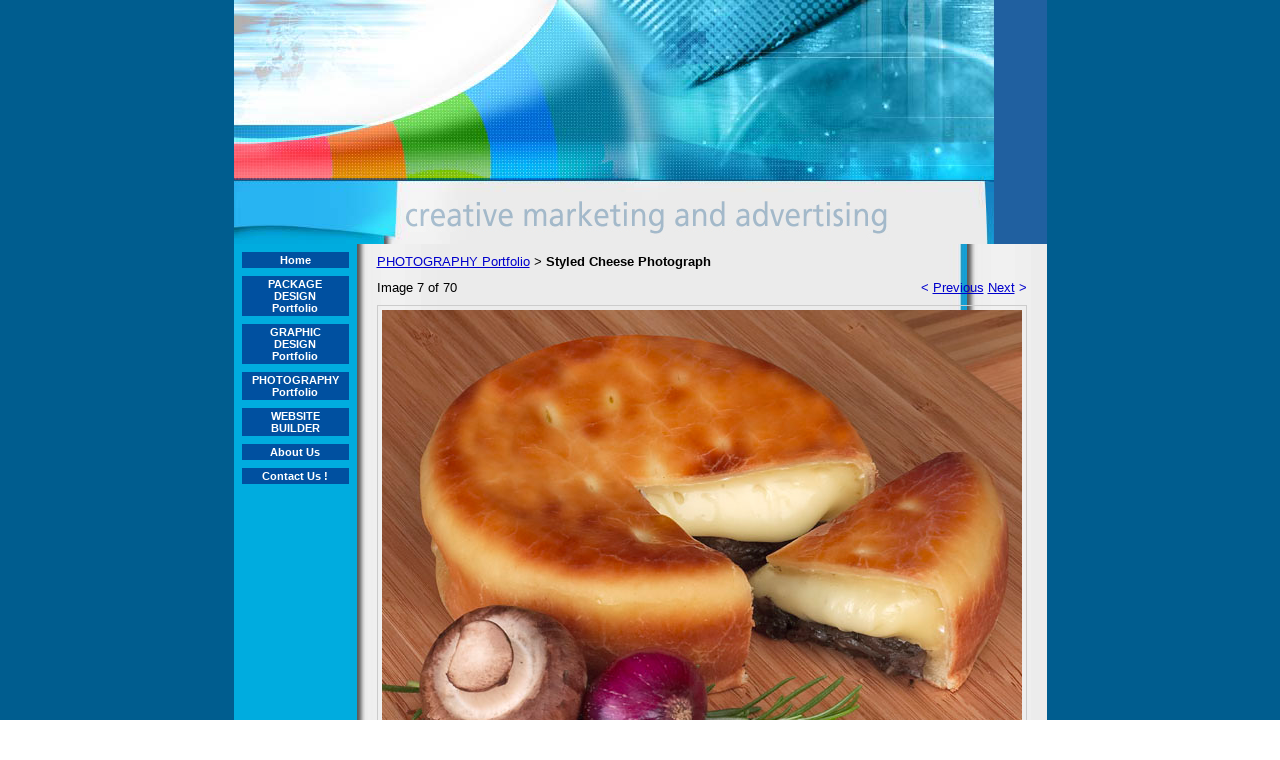

--- FILE ---
content_type: text/html; charset=utf-8
request_url: https://www.grafixoncall.com/albums/album_image/6183727/3359863.htm
body_size: 11332
content:
 <!DOCTYPE HTML PUBLIC "-//W3C//DTD HTML 4.01 Transitional//EN">
<html>
	<head>
		<title>Photography - Styled food photography and product photos perfect for print ads or websites, Photography</title>					
		<meta name="keywords" content="Food Product Photography,Food Photographer,  Advertising Photography,product Photography,  Digital Photography,Internet Photo, print ads, press mailings, web postings, emails, product sheets, brochures, catalogs and planogram schematics, print, magazine, newspaper ads, banners, posters, trade shows,websites">
		<meta name="description" content="Photography, We specialize in styled food shots and product photography perfect for print, magazine, newspaper ads, banners, posters, trade shows or websites. Never leave your office for great photography">
		
		<link rel="stylesheet" type="text/css" href="/css/template-domain-837695.css?_=1488968406" />
		<link rel="stylesheet" type="text/css" href="/css/designs/templateText.css?_=1476481955" />
		
		
	<script src="//ajax.googleapis.com/ajax/libs/jquery/1.6.1/jquery.min.js" type="text/javascript" language="javascript"></script> <script src="/_js/jquery/extensions.js" type="text/javascript" language="javascript"></script> 
						<script type="text/javascript" language="javascript">
							jQuery.noConflict(); 
						</script>
					<!--[if IE]><script type="text/javascript" src="/_js/v2/iequirks-min.js?_=1476481955"></script><![endif]--></head>
	<body id="quirks" topmargin="0" bottommargin="0" leftmargin="0" rightmargin="0" marginwidth="0" marginheight="0">
	
		<!-- Admin -->
		
		
		<table cellspacing="0" cellpadding="0" bgcolor="005D8F" width="100%" height="100%">
			<tr>
				<td valign="top">
					<table cellspacing="0" cellpadding="0" bgcolor="000000" border="0" width="760" align="center">
					<tr>
						<td valign="top">
							<table cellspacing="0" cellpadding="0" border="0" width="100%">
								
							
								<!-- HEADER -->
								
	<tr>
		<td valign="top">
			<div id="templateHeader" class="hasHeaderImages" style="width:100%;height:244px;position:relative;margin:0px;padding:0px;overflow:hidden;background-color:none;">
				<table cellspacing="0" height="244" cellpadding="0" border="0" width="100%">
				<tr>
					
						<td><a href="/"><img src="/f/design/t_header_left.jpg?_=1488968406" width="760" height="244" border="0" alt="Header Graphic"></a></td>
					
					<td  width="100%"></td>
					
				</tr>
				</table>
				<img id="cover" src="/s.gif" width="100%" height="244">
				
					<div id="layer1Text" class="layerTextInit" style="display:none;"></div>
				
					<div id="layer2Text" class="layerTextInit" style="display:none;"></div>
				
					<div id="layer3Text" class="layerTextInit" style="display:none;"></div>
				
				<a id="homeLink" href="/"><img id="cover2" src="/s.gif" width="0" height="0"></a>
			</div>
		</td>
	</tr>

								<tr>
									<td height="100%">
										<table cellspacing="0" cellpadding="0" border="0" width="100%">
											<tr>
												<td id="cm-navigation">
	<table cellspacing="8" cellpadding="0" border="0">
		
				<tr>
			
				<td>
					<table cellspacing="0" cellpadding="0" border="0" width="100%">
						<tr>
			
			
			<td class="link">
				<a href="/index.html" onclick="return false;" class="link">Home</a>
				
			</td>
			
			
						</tr>
					</table>
				</td>
			
				</tr>
			
				<tr>
			
				<td>
					<table cellspacing="0" cellpadding="0" border="0" width="100%">
						<tr>
			
			
			<td class="link">
				<a href="/package_design_santa_rosa_california.html" onclick="return false;" class="link">PACKAGE DESIGN Portfolio</a>
				
			</td>
			
			
						</tr>
					</table>
				</td>
			
				</tr>
			
				<tr>
			
				<td>
					<table cellspacing="0" cellpadding="0" border="0" width="100%">
						<tr>
			
			
			<td class="link">
				<a href="/graphic_design_santa_rosa_california.html" onclick="return false;" class="link">GRAPHIC DESIGN Portfolio</a>
				
			</td>
			
			
						</tr>
					</table>
				</td>
			
				</tr>
			
				<tr>
			
				<td>
					<table cellspacing="0" cellpadding="0" border="0" width="100%">
						<tr>
			
			
			<td class="link">
				<a href="/product_photography_santa_rosa_california.html" onclick="return false;" class="link">PHOTOGRAPHY Portfolio</a>
				
			</td>
			
			
						</tr>
					</table>
				</td>
			
				</tr>
			
				<tr>
			
				<td>
					<table cellspacing="0" cellpadding="0" border="0" width="100%">
						<tr>
			
			
			<td class="link">
				<a href="/Website_Builder.html" onclick="return false;" class="link">WEBSITE BUILDER</a>
				
			</td>
			
			
						</tr>
					</table>
				</td>
			
				</tr>
			
				<tr>
			
				<td>
					<table cellspacing="0" cellpadding="0" border="0" width="100%">
						<tr>
			
			
			<td class="link">
				<a href="/about.html" onclick="return false;" class="link">About Us</a>
				
			</td>
			
			
						</tr>
					</table>
				</td>
			
				</tr>
			
				<tr>
			
				<td>
					<table cellspacing="0" cellpadding="0" border="0" width="100%">
						<tr>
			
			
			<td class="link">
				<a href="/quote.html" onclick="return false;" class="link">Contact Us !</a>
				
			</td>
			
			
						</tr>
					</table>
				</td>
			
				</tr>
			
	</table>
	
	<!-- Template JS -->
	<script type="text/javascript" src="https://ajax.googleapis.com/ajax/libs/jqueryui/1.8.13/jquery-ui.min.js?_=1476481955"></script>
	<script type="text/javascript" src="/_js/v2/jquery.cm.navigation-min.js?_=1476481955"></script>
	<script type="text/javascript">CM.navigation.init({indexPosition:3});</script>
</td> 
												<td height="100%" bgcolor="ffffff" valign="top" background="/r/designs/1315/t_body_background.jpg?_=1488968406">
													<table height="100%" cellspacing="0" cellpadding="20" border="0" width="100%" background="/r/designs/1315/t_body_background.jpg?_=1488968406" bgcolor="ffffff">
														<tr>
															<td valign="top" style="padding:10px 20px;padding-left:;">
															
																<!-- Breadcrumbs -->
																<font face="arial" size="2">
	
			<a href="/product_photography_santa_rosa_california.html">PHOTOGRAPHY Portfolio</a> <font face="courier">&gt;</font>
		
			<strong>Styled Cheese Photograph</strong>
		
	<table height="10"><tr><td></td></tr></table>
</font>
																
																<!-- Title -->
																
																
																<!-- Subtitle -->
																
																
																<!-- Errors -->
																
								
																<!-- DISPLAY CONTENT -->
																 <style type="text/css">
	h3.photoTitle {
		margin:0;
		border-bottom:1px solid #ccc;
		padding-bottom:5px;
		margin-bottom:10px;
	}
	
	.photoHeader, .photoInfo, .photoContainer {
		padding:0;
	}
	.photoHeader a.nav {
		text-decoration:none;
	}
	.photoContainer {
		padding:10px 0;
		margin:0;
		text-align:center;
		vertical-align:middle;

	}
	
	
	 	.photoContainer table tr td {
			border:1px solid #ccc;
			padding:4px;		
		} 
	

	.photoContainer a {
		display:block;
	}
	
	.photoContainer img {
		max-width:650px;
	}
</style>


	<div class="photoHeader">
		<div style="float:left;">Image 7 of 70</div>
		<div style="float:right;">
			<a class="nav" href="/albums/album_image/6183727/3359984.htm">&lt; <u>Previous</u></a>&nbsp;<a class="nav" href="/albums/album_image/6183727/3359871.htm"><u>Next</u> &gt;</a>
		</div>
		<div style="clear:both;"></div>
	</div>


<div class="photoContainer">			
	<table align="center" cellpadding="0" cellspacing="0" border="0">
		<tr>
			<td>
				<a href="/albums/album_image/6183727/3359871.htm"><img id="photo" src="/i/Photography/mushroomBrierev.jpg" border="0" alt="Styled Cheese Photograph"></a>				
			</td>
		</tr>
	</table>
</div>		
<div class="photoInfo">
	
		<h3 class="photoTitle">Styled Cheese Photograph</h3>
	Used on product flyer and website 
</div><!-- Start of StatCounter Code --><script type="text/javascript">
sc_project=439292; 
sc_invisible=1; 
sc_partition=2; 
sc_security=""; 
</script><script type="text/javascript" src="http://www.statcounter.com/counter/counter_xhtml.js"></script><noscript><div class="statcounter"><a href="http://www.statcounter.com/free_hit_counter.html" target="_blank"><img class="statcounter" src="http://c3.statcounter.com/439292/0//1/" alt="counter create hit" ></a></div></noscript><!-- End of StatCounter Code -->

<script type="text/javascript">
var gaJsHost = (("https:" == document.location.protocol) ? "https://ssl." : "http://www.");
document.write(unescape("%3Cscript src='" + gaJsHost + "google-analytics.com/ga.js' type='text/javascript'%3E%3C/script%3E"));
</script>
<script type="text/javascript">
try {
var pageTracker = _gat._getTracker("UA-1493793-4");
pageTracker._trackPageview();
} catch(err) {}</script><!-- DB FEED --><!-- wd.hitslink.com/ web tools statistics hit counter code --><script type="text/javascript" id="wa_u"></script><script type="text/javascript">//<![CDATA[wa_account="88969393869DCFCFC8B8ADBE"; wa_location=17;wa_pageName=location.pathname;  // you can customize the page name heredocument.cookie='__support_check=1';wa_hp='http';wa_rf=document.referrer;wa_sr=window.location.search;wa_tz=new Date();if(location.href.substr(0,6).toLowerCase()=='https:')wa_hp='https';wa_data='&an='+escape(navigator.appName)+ '&sr='+escape(wa_sr)+'&ck='+document.cookie.length+'&rf='+escape(wa_rf)+'&sl='+escape(navigator.systemLanguage)+'&av='+escape(navigator.appVersion)+'&l='+escape(navigator.language)+'&pf='+escape(navigator.platform)+'&pg='+escape(wa_pageName);wa_data=wa_data+'&cd='+screen.colorDepth+'&rs='+escape(screen.width+ ' x '+screen.height)+'&tz='+wa_tz.getTimezoneOffset()+'&je='+ navigator.javaEnabled();wa_img=new Image();wa_img.src=wa_hp+'://counter.hitslink.com/statistics.asp'+'?v=1&s='+wa_location+'&eacct='+wa_account+wa_data+'&tks='+wa_tz.getTime();document.getElementById('wa_u').src=wa_hp+'://counter.hitslink.com/track.js'; //]]></script><!-- End wd.hitslink.com/ statistics web tools hit counter code -->
																
																<!-- Footer -->
																
																	<div style='clear:both;'><p style=""><a href="http://www.clicksoncall.com"><img src="http://www.clicksoncall.com/r/banners/set02_banner01_728x90.png" style="border-width: 0px; border-style: solid; height: 68px; width: 550px;" /></a></p>
</div>
																
																
																<!-- Referral Link -->
																
																	<p clear="all" style="clear:both;"></p>
																	<div class="hostReferralLink" style="font-size:10px;">Powered by clicksoncall.com <a target="_blank" href="http://www.clicksoncall.com?rid=2626">home page software</a></div>
																
								
															</td>
														</tr>
													</table>
												</td>
												
												
											</tr>
										</table>
									</td>
								</tr>
							</table>
						</td>
					</tr>
				</table>
				
				</td>
			</tr>
		</table>
	</body>
</html>